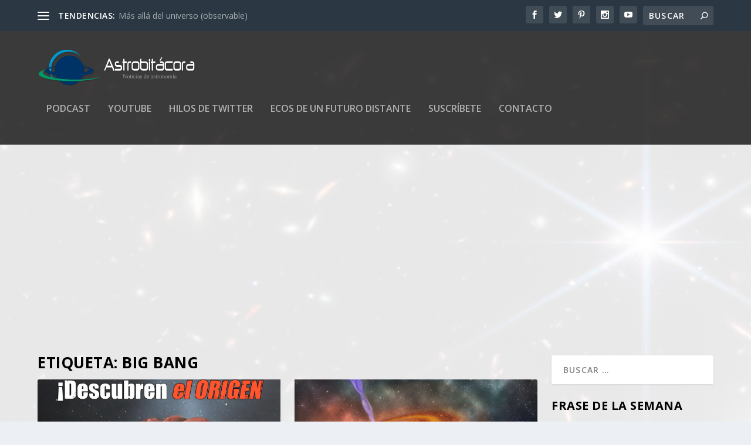

--- FILE ---
content_type: text/html; charset=utf-8
request_url: https://www.google.com/recaptcha/api2/aframe
body_size: 265
content:
<!DOCTYPE HTML><html><head><meta http-equiv="content-type" content="text/html; charset=UTF-8"></head><body><script nonce="AFEi0ZI54oBphevfYpNRsg">/** Anti-fraud and anti-abuse applications only. See google.com/recaptcha */ try{var clients={'sodar':'https://pagead2.googlesyndication.com/pagead/sodar?'};window.addEventListener("message",function(a){try{if(a.source===window.parent){var b=JSON.parse(a.data);var c=clients[b['id']];if(c){var d=document.createElement('img');d.src=c+b['params']+'&rc='+(localStorage.getItem("rc::a")?sessionStorage.getItem("rc::b"):"");window.document.body.appendChild(d);sessionStorage.setItem("rc::e",parseInt(sessionStorage.getItem("rc::e")||0)+1);localStorage.setItem("rc::h",'1768724451147');}}}catch(b){}});window.parent.postMessage("_grecaptcha_ready", "*");}catch(b){}</script></body></html>